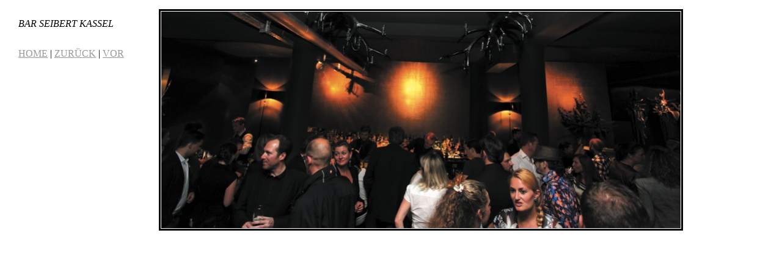

--- FILE ---
content_type: text/html
request_url: https://barseibert.de/Galerie-Kassel/files/page5-1034-full.html
body_size: 247
content:

<!DOCTYPE html PUBLIC "-//W3C//DTD XHTML 1.0 Strict//EN" "http://www.w3.org/TR/xhtml1/DTD/xhtml1-strict.dtd">
<html xmlns="http://www.w3.org/1999/xhtml">

	<head>
		<meta http-equiv="content-type" content="text/html; charset=utf-8" />
		<meta name="generator" content="RapidWeaver" />
		<link rel="stylesheet" type="text/css" href="../../rw_common/themes/blanco/styles.css" /><link rel="stylesheet" type="text/css" href="../../rw_common/themes/blanco/css/sidebar/sidebar_right_200.css" /><link rel="stylesheet" type="text/css" href="../../rw_common/themes/blanco/css/width/width_900.css" /><script type="text/javascript" src="../../rw_common/themes/blanco/javascript.js"></script>
		<title></title>
	</head>

	<body class="photo-background">
	
		<div class="photo-navigation">
			<p class="photo-title"></p>
			<p class="photo-caption">BAR SEIBERT KASSEL </p>
			<p class="photo-links"><a href="../index.html">HOME</a> | <a href="page5-1033-full.html">ZUR&Uuml;CK</a> | <a href="page5-1035-full.html">VOR</a></p>
		</div>
		
		<img class="photo-frame" src="page5-1034-full.jpg" alt="Loading Image" width="850" height="355"/>
			
		
			
	</body>

</html>

--- FILE ---
content_type: text/css
request_url: https://barseibert.de/rw_common/themes/blanco/styles.css
body_size: 3049
content:
/* Blanco */
/* A RapidWeaver theme by Will Woodgate */
/* Visit www.themeflood.com for details */

body {
	margin: 0px;
	padding: 0px;
	font-size: 100%;
	background: #ffffff;
}

#mainContainer {
	width: 900px;
	margin: 0 auto;
	text-align: left;
}

.clearer {
	clear: both;
}

.spacer {
	height: 25px;
}

.smallSpacer {
	display: block;
	height: 10px;
	background: transparent;
}

/* @group Basics */

b, strong {
	font-weight: bold;
}

a {
	text-decoration: underline;
	font-weight: normal;
	font-style: normal;
	color: #999999;
}

a:hover {
	text-decoration: none;
	font-weight: normal;
	font-style: normal;
	color: #000;
}

blockquote, .standout { 
	padding: 10px;
	margin: 0px;
}

dl {
	margin: 0px;
	padding: 0px;
}

dt {
	margin-bottom: 0px;
	padding-bottom: 0px;
}

dd {
	margin-top: 0px;
	padding-top: 0px;
}

em {
	font-weight: bold;
	font-style: italic;
}

ins {	
}

q {
	font-style: italic;
}

strike {
	color: red;
}

h1, h2, h3, h4, h5, h6 {
	font-weight: normal;
	padding: 0;
	line-height: 1.00em;
	margin: 0 0 -15px;
}

img {
	border: none;
}

.image-right {
	float: right;
	margin-right: 0px;
	margin-left: 10px;
	margin-top: 10px;
	margin-bottom: 10px;
	position: relative;
	z-index: 5;
}

.image-left {
	float: left;
	margin-left: 0px;
	margin-right: 10px;
	margin-top: 10px;
	margin-bottom: 10px;
	position: relative;
	z-index: 5;
}

#contentContainer #content ul {
}

#contentContainer #content li {
}

ul.disc {
	list-style-type: disc;
}

ul.circle {
	list-style-type: circle;
}

ul.square {
	list-style-type: square;
}

ol.arabic-numbers {
	list-style-type: decimal;
}

ol.upper-alpha {
	list-style-type: upper-alpha;
}

ol.lower-alpha {
	list-style-type: lower-alpha;
}

ol.upper-roman {
	list-style-type: upper-roman;
}

ol.lower-roman {
	list-style-type: lower-roman;
}
/* Sidebar area unordered list styles */
#sidebarContainer #sidebar ul {
}

#sidebarContainer #sidebar li {
}

/* @end */

/* @group Site Logo's */

#logoLeft {
	display: none;
	border: none;
	text-decoration: none;
}

#logoRight {
	display: none;
	border: none;
	text-decoration: none;
}

#headerLogo {
	display: none;
	border: none;
	text-decoration: none;
}

#sidebarLogo {
	display: none;
}

#footerLogo {
	display: none;
}

/* @end */

/* @group Header */

#headerContainer {
	height: 80px;
	display: block;
	position: relative;
	margin: 0;
	padding: 25px 0 0;
	z-index: 100;
}

#widthWrapper {
	margin: 0px auto;
	text-align: left;
	z-index: 100;
	padding: 0;
}

#headerContainer h1 {
	margin: 0;
	padding: 0;
}

#headerContainer h1 a {
	display: inline;
	float: left;
	position: relative;
	text-decoration: none;
	background: transparent;
	margin: 0;
	padding: 0;
	font: 1.50em/1.00em Georgia, "Times New Roman", Times, serif;
	color: #6699cc;
}

/* @end */

/* @group Site Slogan */

#subHeading {
	height: auto;
	display: block;
	position: relative;
	padding-top: 20px;
	border-top: 1px solid #ccc;
}

#subHeading h2 {
	display: block;
	padding-left: 0px;
	padding-right: 0px;
	padding-top: 5px;
	padding-bottom: 5px;
	margin: 0px;
	font-weight: normal;
	position: relative;
	height: auto;
	font: 1.50em/1.00em Georgia, "Times New Roman", Times, serif;
	color: #6699cc;
}

/* @end */

/* @group Horizontal Navigation Links */

#primaryNavigationSpacer {
	background: transparent;
}

#headerContainer ul {
	line-height : 1.25em;
	float: right;
	list-style-type: none;
	position: relative;
	display: inline;
	text-align: center;
	padding: 0;
	margin: 18px 0 0;
}

#headerContainer li {
	line-height : 1.25em;
	display: inline;
	text-align: center;
}

#headerContainer li a {
	float: left;
	padding: 3px 15px;
	margin: 0;
	border-left: 1px solid #999999;
	font: 95%/1.00em Palatino, "Times New Roman", Times, serif;
	color: #999;
}

#headerContainer li:first-child a {
	border-left: none;
}

#headerContainer a:link,
#headerContainer a:visited {
	font-weight: normal;
	text-decoration: none;
	display: inline;
	margin: 0;
	text-align: center;
	padding-bottom: 3px;
	padding-top: 3px;
}

#headerContainer ul ul {
	display: none;
}

#headerContainer ul li a {
	display: none;
}

#headerContainer ul li a:hover {
	text-decoration: none;
	font-weight: normal;
	color: #1b5191;
}

#headerContainer ul li .current,
#headerContainer ul li .current:hover,
#headerContainer ul li a.active {
	text-decoration: none;
	font-weight: normal;
}

/* @end */

/* @group Content Container */

#contentContainer {
	overflow: hidden;
	z-index: 10;
	margin: 0;
	padding: 5px 0px 15px;
}

#contentContainer #content {
	padding: 0;
	margin: 0;
	color: #999;
	font: 85%/1.50em "Helvetica Neue", Arial, Helvetica, Geneva, sans-serif;
}

/* @end */



/* @group Breadcrumb Links */

#breadcrumbcontainer {
	display: block;
	margin: 0;
	padding: 0;
	color: #999;
	font-family: "Helvetica Neue", Arial, Helvetica, Geneva, sans-serif;
	line-height: 1.25em;
}

#breadcrumbcontainer a {
	text-decoration: none;
}

#breadcrumbcontainer a:hover {
	text-decoration: none;
}

#breadcrumbcontainer ul {
	list-style: none;
	margin: 0px 0px 0px 0px;
	padding: 0px;
}

#breadcrumbcontainer li {
	display: inline;
}

/* @end */



/* @group Footer */

#footer {	
	text-align: left;
	padding-top: 20px;
	border-top: 1px solid #ccc;
	margin: 0 0 20px;
	background-color: transparent;
	color: #999;
	font: 80%/1.25em "Helvetica Neue", Arial, Helvetica, Geneva, sans-serif;
}

#footer a {
	text-decoration: none;
}

#footer a:hover {
	text-decoration: none;
}

#blankocred a {
	color: #f8f8f8;
}

#blankocred a:hover {
	color: #d5d5d5;
	text-decoration: none;
}

/* @end */

/* @group Vertical Navigation */

/* Toolbar Styles */

#verticalNavigation {
	position: relative;
	width: 100%;
	margin: 0;
	padding: 0 0 20px;
	font: 95%/1.00em Palatino, "Times New Roman", Times, serif;
	color: #999;
}

#verticalNavigation .current:hover,
#verticalNavigation ul .current:hover,
#verticalNavigation ul ul .current:hover,
#verticalNavigation ul ul ul .current:hover {
	font-weight: normal;
	text-decoration: none;
	font-style: normal;
}

#verticalNavigation .current,
#verticalNavigation ul .current,
#verticalNavigation ul ul .current,
#verticalNavigation ul ul ul .current {
	font-weight: normal;
	text-decoration: none;
	font-style: normal;
}

/* Parent - Level 0 */

#verticalNavigation ul {
	list-style: none;
	margin: 0;
	padding: 0;
}

#verticalNavigation li {
	position: relative;
	display: inline;
}

#verticalNavigation a {
	display: none;
	text-decoration: none;
}

#verticalNavigation a:hover {
	text-decoration: none;
	font-style: normal;
	color: #1b5191;
}

#verticalNavigation a:active {
	text-decoration: none;
	font-style: normal;
}

#verticalNavigation a:link {
	text-decoration: none;
	font-style: normal;
}

/* Parent Level */

#verticalNavigation ul a {
	display: none;
	background-image: none;
	font-style: normal;
	font: 95%/1.00em Palatino, "Times New Roman", Times, serif;
	color: #999;
}

/* Child - Level 1 */

#verticalNavigation ul ul a {
	display: block;
	background-image: none;
	font-style: normal;
	padding: 5px 0;
	margin: 0 0 2px;
	font: 95%/1.00em Palatino, "Times New Roman", Times, serif;
	color: #999;
}

/* Child - Level 2 */

#verticalNavigation ul ul ul a {
	display: block;
	background-image: none;
	font-style: normal;
	font: 95%/1.00em Palatino, "Times New Roman", Times, serif;
	color: #999;
	padding: 5px 15px;
}

/* Child - Level 3 */

#verticalNavigation ul ul ul ul a {
	display: block;
	background-image: none;
	font-style: normal;
	font: 95%/1.00em Palatino, "Times New Roman", Times, serif;
	color: #999;
	padding: 5px 30px;
}

/* Child - Level 4 */

#verticalNavigation ul ul ul ul ul a {
	display: block;
	background-image: none;
	font-style: normal;
	font: 95%/1.00em Palatino, "Times New Roman", Times, serif;
	color: #999;
	padding: 0 45px;
}

/* @end */

/* @group Sidebar Container */

#sidebarContainer {
	position: relative;
	z-index: 10;
	background-color: transparent;
}

#sidebarContainer #sidebar {
	text-align: left;
	padding-bottom: 20px;
	color: #999;
	font: 85%/1.50em "Helvetica Neue", Arial, Helvetica, Geneva, sans-serif;
}

#sidebarContainer .sideHeader {
	text-align: left;
	color: #999;
	font: bold 90%/1.50em "Helvetica Neue", Arial, Helvetica, Geneva, sans-serif;
	text-decoration: none;
}

/* @end */

/* @group Nav TOC */

#navtoc {
	display: none;
}

/* @end */

/* @group Blog */

.blog-archive-background {
}

.blog-entry-summary {
	margin-bottom: 15px;
}
.blog-archive-headings-wrapper {
	border-bottom: 1px solid;
}

.blog-archive-entries-wrapper {
}

.blog-archive-entries-wrapper .blog-entry {
}.blog-archive-month {
	font-size: 2.2em;
	letter-spacing: -1px;
}

.blog-archive-link {
}.blog-archive-link a:link, .blog-archive-link a:visited {
}

ul.blog-tag-cloud {
	margin: 0px;
	padding: 0px;
	text-align: justify;
}

ul.blog-tag-cloud li {
	display: inline;
	padding-right: 5px;
}

.blog-tag-size-1 {	
	font-size: 0.8em;
}

.blog-tag-size-2 {	
	font-size: 0.85em;
}

.blog-tag-size-3 {	
	font-size: 0.9em;
}

.blog-tag-size-4 {	
	font-size: 0.95em;
}

.blog-tag-size-5 {	
	font-size: 1em;
}

.blog-tag-size-6 {	
	font-size: 1.05em;
}

.blog-tag-size-7 {	
	font-size: 1.1em;
}

.blog-tag-size-8 {	
	font-size: 1.15em;
}

.blog-tag-size-9 {	
	font-size: 1.2em;
}

.blog-tag-size-10 {	
	font-size: 1.25em;
}

.blog-tag-size-11 {	
	font-size: 1.3em;
}

.blog-tag-size-12 {	
	font-size: 1.35em;
}

.blog-tag-size-13 {
	font-size: 1.4em;
}

.blog-tag-size-14 {	
	font-size: 1.45em;
}

.blog-tag-size-15 {
	font-size: 1.5em;
}

.blog-tag-size-16 {	
	font-size: 1.55em;
}

.blog-tag-size-17 {	
	font-size: 1.6em;
}

.blog-tag-size-18 {	
	font-size: 1.65em;
}

.blog-tag-size-19 {
	font-size: 1.7em;
}

.blog-tag-size-20 {	
	font-size: 1.75em;
}

/* Blog entries */

.blog-entry {
	padding-bottom: 30px;
}

.blog-entry-title {
	font-size: 175%;
	line-height: 1.10em;
	font-weight: normal;
	margin: 0px;
display: block;
border: none;
}

.blog-entry-title a {
	text-decoration: none;
}

.blog-entry-date {
	padding-bottom: 10px;
	display: block;
	font-weight: normal;
	font-style: normal;
	font-size: 80%;
}

.blog-read-more {
	display: inline;
	padding-top: 15px;
	font-style: italic;
}

.blog-entry-body {
}

.blog-entry-comments {
	display: inline;
	font-size: 80%;
}

p.blog-entry-tags {
	font-style: normal;
	font-weight: normal;
	text-decoration: none;
	font-size: 80%;
	padding: 0;
	margin: 15px 0 0;
}

/*styles the category link in the main entry */
.blog-entry-category a {
	font-weight: normal;
	padding: 0;
	margin: 0;
}

.blog-entry-category a:link, .blog-entry-category a:visited {
}

#blog-archives br,
#blog-categories br,
#blog-rss-feeds br {
	display: none;
}

/* styles the archives in the blog sidebar */
#blog-archives {
	margin-bottom: 15px;
}

.blog-archive-link-enabled {
	background-repeat: no-repeat;
	display: block;
}

.blog-archive-link-disabled {
	background-repeat: no-repeat;
	display: block;
}

/* Styles the blog categories in the blog sidebar */
#blog-categories {
	padding-bottom: 15px;
}

.blog-category-link-enabled {
	display: block;
}

.blog-category-link-disabled {
	display: block;
}

/* Styles the blog RSS feeds in the blog sidebar */
#blog-rss-feeds {
	margin-top: 10px;
	line-height: 2.00em;
	display: block;
}

.blog-rss-link {
	background-repeat: no-repeat;
	background-image: url(images/rss_icon.png);
	background-position: left center;
	padding-left: 30px;
	padding-bottom: 5px;
	padding-top: 5px;
	display: block;
}

.blog-comments-rss-link {
	background-repeat: no-repeat;
	background-image: url(images/rss_icon.png);
	background-position: left center;
	padding-left: 30px;
	padding-top: 5px;
	padding-bottom: 5px;
	display: block;
}


/* @end */

/* @group File Sharing */

.filesharing-description {
}

.filesharing-item {
	padding-top: 15px;
}

.filesharing-item-title a:link {
	font-weight: normal;
}

.filesharing-item-title a:hover {
}

.filesharing-item-title a:visited {

}

.filesharing-item-description {
}

/* @end */

/* @group Photo Album */

.album-title {
	font-weight: bold;
}

.album-description {
	margin-bottom: 30px;
}


.album-wrapper {
	display: block;
	width: auto;
	position: relative;
}

.thumbnail-wrap {
	text-align: center;
	position: relative;
	float: left;
	margin-bottom: 60px;
	margin-right: 20px;
}

.thumbnail-frame {
	position: absolute;
    bottom: 0;
    left: 0;
}

.thumbnail-frame:hover {
}

.thumbnail-frame a {
}

.thumbnail-frame a:hover {
	background: transparent;
}

.thumbnail-frame img {
	margin: auto;
	padding: 1px;
}

.thumbnail-caption {
	margin: 0;
	padding: 0;
	width: 100%;
	height: 38px;
	display: block;
}

/* Single Page (Photo view) */
.photo-background {
	text-align: left;
}

.photo-navigation {
	width: 200px;
	float: left;
	margin: 15px 15px 0;
	background: #fff;
	padding: 15px;
}

.photo-links {
	padding-top: 15px;
}

.photo-navigation a:link,
.photo-navigation a:visited {
}

.photo-navigation a:hover {
	background: transparent;
}

.photo-frame {
	border: 3px solid;
	padding: 1px;
	position: absolute;
	left: 260px;
	top: 15px;
}

.photo-title {
	margin: 0;
	font-size: 1.5em;
	font-weight: normal;
}

.photo-caption {
	margin: 0;
	font: italic normal 1em Georgia, "Times New Roman", Times, serif;
}

.exif-data {
	clear: left;
	margin: 0 0 0 15px;
	padding: 0 15px 15px;
	float: left;
	width: 200px;
	background: #fff;
}

.exif-data p {
	margin: 0;
	padding: 0;
}

p.exif-version {
}

p.exif-colour-space {
}

p.exif-focal-length {
}

p.exif-dimensions {
}

p.exif-pixel-y-dimension {
}

p.exif-pixel-x-dimension {
}

p.exif-oecf-value {
}

p.exif-subsec-time-original {
}

p.exif-exposure-mode {
}

p.exif-spatial-frequency-response {
}

p.exif-scene-capture-type {
}

p.exif-subject-location {
}

p.exif-shutter-speed {
}

p.exif-datetime-original {
}

p.exif-subsec-time {
}

p.exif-compressed-bits-per-pixel {
}

p.exif-flash-energy {
}

p.exif-saturation {
}

p.exif-brightness {
}

p.exif-exposure-time {
}

p.exif-f-number {
}

p.exif-file-source {
}

p.exif-gain-control {
}

p.exif-subject-area {
}

p.exif-cfa-pattern {
}

p.exif-scene-type {
}

p.exif-white-balance {
}

p.exif-flash {
}

p.exif-exposure-index {
}

p.exif-flashpix-version {
}

p.exif-device-setting-description {
}

p.exif-focalplane-x-resolution {
}

p.exif-image-uniqueid {
}

p.exif-components-configuration {
}

p.exif-light-source {
}

p.exif-sensing-method {
}

p.exif-aperture {
}

p.exif-sharpness {
}

p.exif-exposure-program {
}

p.exif-subject-distance {
}

p.exif-subsec-time-digitized {
}

p.exif-contrast {
}

p.exif-focalplane-resolution-unit {
}

p.exif-gamma {
}

p.exif-35mm-focal-length {
}

p.exif-datetime-digitized {
}

p.exif-subject-distance-range {
}

p.exif-custom-rendered {
}

p.exif-max-aperture {
}

p.exif-sound-file {
}

p.exif-metering-mode {
}

p.exif-spectral-sensitivity {
}

p.exif-exposure-bias {
}

p.exif-focalplane-y-resolution {
}

p.exif-iso-rating {
}

p.exif-maker-note {
}

p.exif-digital-zoom-ratio {
}

p.exif-user-comment {
}


/* @end */

/* @group Movie Album */

.movie-description {
}
	
/* Quicktime Album Movie Thumbnail view */
.movie-page-title {
	font-weight: bold;
}.movie-page-description {
	padding-bottom: 15px;
}.movie-thumbnail-frame {
	width: 132px;
	height: 132px;
	float: left;
	margin-right: 10px;
	margin-bottom: 10px;
	text-align: center;
}

.movie-thumbnail-frame:hover {
}

.movie-thumbnail-frame img {
	padding: 1px;
	border: 3px solid;
	margin-bottom: 5px;
}

.movie-thumbnail-caption {
}
	
/* Single Page (Movie View) */
.movie-background {
	margin: 10px;
}

.movie-title {
	font-size: 2.2em;
	letter-spacing: -1px;
	font-weight: normal;
	margin: 0;
}

.movie-frame {
}

/* @end */



/* @group Contact Form */

.message-text {
	
}

.required-text {
	
}

.form-input-field {
	font-size: 1.5em;
}

.form-input-button {
	font-size: 1.5em;
}

/* @end */

--- FILE ---
content_type: text/css
request_url: https://barseibert.de/rw_common/themes/blanco/css/sidebar/sidebar_right_200.css
body_size: -130
content:
#sidebarContainer {
	width: 200px;
	float: right;
}

#contentContainer #content {
	margin-right: 250px;
}

--- FILE ---
content_type: text/css
request_url: https://barseibert.de/rw_common/themes/blanco/css/width/width_900.css
body_size: -125
content:
#mainContainer, #widthWrapper {
	width: 900px;
}